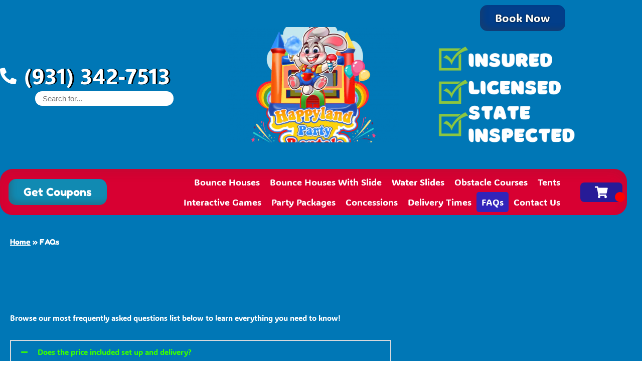

--- FILE ---
content_type: text/css; charset=utf-8
request_url: https://happylandpartyrentals.com/wp-content/cache/autoptimize/css/autoptimize_single_35babd3c882b4077308960ee4a7f5659.css?ver=1769335431
body_size: 145
content:
.elementor-kit-812{--e-global-color-primary:#271b97;--e-global-color-secondary:red;--e-global-color-text:#fff;--e-global-color-accent:#ff970b;--e-global-color-8136798:#fff;--e-global-color-5e7c5ff:#ff3ab0;--e-global-typography-primary-font-family:"ADLaM Display";--e-global-typography-primary-font-weight:300;--e-global-typography-secondary-font-family:"Titan One";--e-global-typography-secondary-font-weight:300;--e-global-typography-text-font-family:"ADLaM Display";--e-global-typography-text-font-weight:500;--e-global-typography-accent-font-family:"Open Sans";--e-global-typography-accent-font-weight:500;background-color:transparent;color:#fff;font-family:"Fredoka One",Sans-serif;font-size:15px;font-weight:300;background-image:linear-gradient(110deg,#0077b6 0%,#0077b6 93%)}.elementor-kit-812 e-page-transition{background-color:#ffbc7d}.elementor-kit-812 a{color:#ff970b}.elementor-kit-812 a:hover{color:#ff970b}.elementor-kit-812 button,.elementor-kit-812 input[type=button],.elementor-kit-812 input[type=submit],.elementor-kit-812 .elementor-button{color:#fff}.elementor-section.elementor-section-boxed>.elementor-container{max-width:1140px}.e-con{--container-max-width:1140px}.elementor-widget:not(:last-child){margin-block-end:20px}.elementor-element{--widgets-spacing:20px 20px;--widgets-spacing-row:20px;--widgets-spacing-column:20px}{}h1.entry-title{display:var(--page-title-display)}@media(max-width:1024px){.elementor-section.elementor-section-boxed>.elementor-container{max-width:1024px}.e-con{--container-max-width:1024px}}@media(max-width:767px){.elementor-kit-812{font-size:16px}.elementor-section.elementor-section-boxed>.elementor-container{max-width:767px}.e-con{--container-max-width:767px}}

--- FILE ---
content_type: text/css; charset=utf-8
request_url: https://happylandpartyrentals.com/wp-content/cache/autoptimize/css/autoptimize_single_b62fb5adc650751a24238f1efbcb177f.css?ver=1769364941
body_size: 101
content:
.elementor-484 .elementor-element.elementor-element-0b18c25>.elementor-container{max-width:900px}.elementor-484 .elementor-element.elementor-element-0b18c25{margin-top:60px;margin-bottom:60px}.elementor-484 .elementor-element.elementor-element-5524412>.elementor-element-populated{padding:60px 20px 90px}.elementor-widget-text-editor{font-family:var(--e-global-typography-text-font-family),Sans-serif;font-weight:var(--e-global-typography-text-font-weight);color:var(--e-global-color-text)}.elementor-widget-text-editor.elementor-drop-cap-view-stacked .elementor-drop-cap{background-color:var(--e-global-color-primary)}.elementor-widget-text-editor.elementor-drop-cap-view-framed .elementor-drop-cap,.elementor-widget-text-editor.elementor-drop-cap-view-default .elementor-drop-cap{color:var(--e-global-color-primary);border-color:var(--e-global-color-primary)}.elementor-484 .elementor-element.elementor-element-ee058b6{color:#fff}.elementor-widget-accordion .elementor-accordion-icon,.elementor-widget-accordion .elementor-accordion-title{color:var(--e-global-color-primary)}.elementor-widget-accordion .elementor-accordion-icon svg{fill:var(--e-global-color-primary)}.elementor-widget-accordion .elementor-active .elementor-accordion-icon,.elementor-widget-accordion .elementor-active .elementor-accordion-title{color:var(--e-global-color-accent)}.elementor-widget-accordion .elementor-active .elementor-accordion-icon svg{fill:var(--e-global-color-accent)}.elementor-widget-accordion .elementor-accordion-title{font-family:var(--e-global-typography-primary-font-family),Sans-serif;font-weight:var(--e-global-typography-primary-font-weight)}.elementor-widget-accordion .elementor-tab-content{color:var(--e-global-color-text);font-family:var(--e-global-typography-text-font-family),Sans-serif;font-weight:var(--e-global-typography-text-font-weight)}.elementor-484 .elementor-element.elementor-element-b57571e>.elementor-widget-container{padding:0 100px 0 0}.elementor-484 .elementor-element.elementor-element-b57571e .elementor-accordion-item{border-width:2px}.elementor-484 .elementor-element.elementor-element-b57571e .elementor-accordion-item .elementor-tab-content{border-width:2px}.elementor-484 .elementor-element.elementor-element-b57571e .elementor-accordion-item .elementor-tab-title.elementor-active{border-width:2px}.elementor-484 .elementor-element.elementor-element-b57571e .elementor-accordion-icon,.elementor-484 .elementor-element.elementor-element-b57571e .elementor-accordion-title{color:#24bb60}.elementor-484 .elementor-element.elementor-element-b57571e .elementor-accordion-icon svg{fill:#24bb60}.elementor-484 .elementor-element.elementor-element-b57571e .elementor-active .elementor-accordion-icon,.elementor-484 .elementor-element.elementor-element-b57571e .elementor-active .elementor-accordion-title{color:#3aff00}.elementor-484 .elementor-element.elementor-element-b57571e .elementor-active .elementor-accordion-icon svg{fill:#3aff00}.elementor-484 .elementor-element.elementor-element-b57571e .elementor-accordion-icon{margin-inline-end:10px}.elementor-484 .elementor-element.elementor-element-b57571e .elementor-tab-content{color:#fff;padding:25px}.elementor-484 .elementor-element.elementor-element-334067a{color:#fff}

--- FILE ---
content_type: text/css; charset=utf-8
request_url: https://happylandpartyrentals.com/wp-content/cache/autoptimize/css/autoptimize_single_845060cb0b3b31110b1f2f2e8aefaca1.css?ver=1769335431
body_size: 1964
content:
.elementor-3667 .elementor-element.elementor-element-29024bda:not(.elementor-motion-effects-element-type-background),.elementor-3667 .elementor-element.elementor-element-29024bda>.elementor-motion-effects-container>.elementor-motion-effects-layer{background-color:transparent;background-image:linear-gradient(90deg,#0077b6 18%,#0077b6 100%)}.elementor-3667 .elementor-element.elementor-element-29024bda>.elementor-background-overlay{background-color:var(--e-global-color-primary);opacity:.15;transition:background .3s,border-radius .3s,opacity .3s}.elementor-3667 .elementor-element.elementor-element-29024bda>.elementor-container{max-width:1250px}.elementor-3667 .elementor-element.elementor-element-29024bda{transition:background .4s,border .3s,border-radius .3s,box-shadow .3s;padding:0 0 2%}.elementor-bc-flex-widget .elementor-3667 .elementor-element.elementor-element-47e98871.elementor-column .elementor-widget-wrap{align-items:center}.elementor-3667 .elementor-element.elementor-element-47e98871.elementor-column.elementor-element[data-element_type="column"]>.elementor-widget-wrap.elementor-element-populated{align-content:center;align-items:center}.elementor-3667 .elementor-element.elementor-element-47e98871>.elementor-element-populated{margin:0;--e-column-margin-right:0px;--e-column-margin-left:0px;padding:0}.elementor-3667 .elementor-element.elementor-element-2ae0fbbc>.elementor-container>.elementor-column>.elementor-widget-wrap{align-content:center;align-items:center}.elementor-3667 .elementor-element.elementor-element-2ae0fbbc>.elementor-background-overlay{opacity:.1;transition:background .3s,border-radius .3s,opacity .3s}.elementor-3667 .elementor-element.elementor-element-2ae0fbbc{transition:background .3s,border .3s,border-radius .3s,box-shadow .3s;margin-top:0;margin-bottom:0}.elementor-bc-flex-widget .elementor-3667 .elementor-element.elementor-element-6f092fc.elementor-column .elementor-widget-wrap{align-items:center}.elementor-3667 .elementor-element.elementor-element-6f092fc.elementor-column.elementor-element[data-element_type="column"]>.elementor-widget-wrap.elementor-element-populated{align-content:center;align-items:center}.elementor-3667 .elementor-element.elementor-element-6f092fc.elementor-column>.elementor-widget-wrap{justify-content:center}.elementor-3667 .elementor-element.elementor-element-6f092fc>.elementor-widget-wrap>.elementor-widget:not(.elementor-widget__width-auto):not(.elementor-widget__width-initial):not(:last-child):not(.elementor-absolute){margin-block-end:5px}.elementor-3667 .elementor-element.elementor-element-6f092fc>.elementor-element-populated{padding:0}.elementor-widget-icon-list .elementor-icon-list-item:not(:last-child):after{border-color:var(--e-global-color-text)}.elementor-widget-icon-list .elementor-icon-list-icon i{color:var(--e-global-color-primary)}.elementor-widget-icon-list .elementor-icon-list-icon svg{fill:var(--e-global-color-primary)}.elementor-widget-icon-list .elementor-icon-list-item>.elementor-icon-list-text,.elementor-widget-icon-list .elementor-icon-list-item>a{font-family:var(--e-global-typography-text-font-family),Sans-serif;font-weight:var(--e-global-typography-text-font-weight)}.elementor-widget-icon-list .elementor-icon-list-text{color:var(--e-global-color-secondary)}.elementor-3667 .elementor-element.elementor-element-63a61f6c>.elementor-widget-container{margin:0;padding:0}.elementor-3667 .elementor-element.elementor-element-63a61f6c .elementor-icon-list-icon i{color:#fff;transition:color .3s}.elementor-3667 .elementor-element.elementor-element-63a61f6c .elementor-icon-list-icon svg{fill:#fff;transition:fill .3s}.elementor-3667 .elementor-element.elementor-element-63a61f6c{--e-icon-list-icon-size:33px;--icon-vertical-offset:0px}.elementor-3667 .elementor-element.elementor-element-63a61f6c .elementor-icon-list-icon{padding-inline-end:1px}.elementor-3667 .elementor-element.elementor-element-63a61f6c .elementor-icon-list-item>.elementor-icon-list-text,.elementor-3667 .elementor-element.elementor-element-63a61f6c .elementor-icon-list-item>a{font-family:"ADLaM Display",Sans-serif;font-size:43px;font-weight:300}.elementor-3667 .elementor-element.elementor-element-63a61f6c .elementor-icon-list-text{text-shadow:3px 0px 0px #000;color:#fff;transition:color .3s}.elementor-widget-button .elementor-button{background-color:var(--e-global-color-accent);font-family:var(--e-global-typography-accent-font-family),Sans-serif;font-weight:var(--e-global-typography-accent-font-weight)}.elementor-3667 .elementor-element.elementor-element-70c949e .elementor-button:hover,.elementor-3667 .elementor-element.elementor-element-70c949e .elementor-button:focus{background-color:transparent;color:#fff;background-image:linear-gradient(180deg,#3c07ff 0%,#f2295b 100%);border-color:#2516c7}.elementor-3667 .elementor-element.elementor-element-70c949e .elementor-button-content-wrapper{flex-direction:row}.elementor-3667 .elementor-element.elementor-element-70c949e .elementor-button .elementor-button-content-wrapper{gap:5px}.elementor-3667 .elementor-element.elementor-element-70c949e .elementor-button{font-family:var(--e-global-typography-primary-font-family),Sans-serif;font-weight:var(--e-global-typography-primary-font-weight);text-shadow:3px 0px 1px #000;background-color:transparent;background-image:linear-gradient(180deg,var(--e-global-color-accent) 0%,#f2295b 100%)}.elementor-3667 .elementor-element.elementor-element-70c949e .elementor-button:hover svg,.elementor-3667 .elementor-element.elementor-element-70c949e .elementor-button:focus svg{fill:#fff}.elementor-3667 .elementor-element.elementor-element-67d8af2b{width:auto;max-width:auto}.elementor-widget-theme-site-logo .widget-image-caption{color:var(--e-global-color-text);font-family:var(--e-global-typography-text-font-family),Sans-serif;font-weight:var(--e-global-typography-text-font-weight)}.elementor-3667 .elementor-element.elementor-element-51e265e>.elementor-widget-container{margin:0;padding:2%}.elementor-3667 .elementor-element.elementor-element-51e265e{text-align:center}.elementor-3667 .elementor-element.elementor-element-51e265e img{width:85%;max-width:100%;height:230px;object-fit:cover;object-position:center center}.elementor-3667 .elementor-element.elementor-element-51e265e:hover img{filter:brightness(100%) contrast(100%) saturate(100%) blur(0px) hue-rotate(0deg)}.elementor-3667 .elementor-element.elementor-element-cdb9395 .elementor-button{background-color:#023e8a;font-family:"ADLaM Display",Sans-serif;font-size:22px;font-weight:100;text-shadow:0px 0px 3px #000;fill:#fff;color:#fff;box-shadow:7px -7px 10px 0px rgba(60.00000000000001,60.00000000000001,60.00000000000001,.25) inset;border-radius:15px}.elementor-3667 .elementor-element.elementor-element-cdb9395 .elementor-button:hover,.elementor-3667 .elementor-element.elementor-element-cdb9395 .elementor-button:focus{background-color:var(--e-global-color-accent);color:var(--e-global-color-8136798)}.elementor-3667 .elementor-element.elementor-element-cdb9395>.elementor-widget-container{margin:0;padding:0;border-radius:0}.elementor-3667 .elementor-element.elementor-element-cdb9395 .elementor-button:hover svg,.elementor-3667 .elementor-element.elementor-element-cdb9395 .elementor-button:focus svg{fill:var(--e-global-color-8136798)}.elementor-widget-image .widget-image-caption{color:var(--e-global-color-text);font-family:var(--e-global-typography-text-font-family),Sans-serif;font-weight:var(--e-global-typography-text-font-weight)}.elementor-3667 .elementor-element.elementor-element-1e992ccd:not(.elementor-motion-effects-element-type-background),.elementor-3667 .elementor-element.elementor-element-1e992ccd>.elementor-motion-effects-container>.elementor-motion-effects-layer{background-color:transparent;background-image:linear-gradient(120deg,#d80032 0%,#d80032 100%)}.elementor-3667 .elementor-element.elementor-element-1e992ccd>.elementor-container{min-height:70px}.elementor-3667 .elementor-element.elementor-element-1e992ccd,.elementor-3667 .elementor-element.elementor-element-1e992ccd>.elementor-background-overlay{border-radius:25px}.elementor-3667 .elementor-element.elementor-element-1e992ccd{box-shadow:-5px 9px 20px 0px rgba(52.500000000000014,52.500000000000014,52.500000000000014,.11) inset;transition:background .3s,border .3s,border-radius .3s,box-shadow .3s;margin-top:0;margin-bottom:0;padding:0}.elementor-3667 .elementor-element.elementor-element-1e992ccd>.elementor-background-overlay{transition:background .3s,border-radius .3s,opacity .3s}.elementor-bc-flex-widget .elementor-3667 .elementor-element.elementor-element-4e1cbecb.elementor-column .elementor-widget-wrap{align-items:center}.elementor-3667 .elementor-element.elementor-element-4e1cbecb.elementor-column.elementor-element[data-element_type="column"]>.elementor-widget-wrap.elementor-element-populated{align-content:center;align-items:center}.elementor-3667 .elementor-element.elementor-element-5092ad4f .elementor-button{background-color:#118ab2;font-family:"Fredoka One",Sans-serif;font-size:22px;font-weight:100;fill:#fff;color:#fff;box-shadow:7px -7px 10px 0px rgba(60.00000000000001,60.00000000000001,60.00000000000001,.25) inset;border-radius:15px}.elementor-3667 .elementor-element.elementor-element-5092ad4f .elementor-button:hover,.elementor-3667 .elementor-element.elementor-element-5092ad4f .elementor-button:focus{background-color:var(--e-global-color-accent);color:var(--e-global-color-8136798)}.elementor-3667 .elementor-element.elementor-element-5092ad4f>.elementor-widget-container{margin:0;padding:0;border-radius:0}.elementor-3667 .elementor-element.elementor-element-5092ad4f .elementor-button:hover svg,.elementor-3667 .elementor-element.elementor-element-5092ad4f .elementor-button:focus svg{fill:var(--e-global-color-8136798)}.elementor-bc-flex-widget .elementor-3667 .elementor-element.elementor-element-6224298c.elementor-column .elementor-widget-wrap{align-items:center}.elementor-3667 .elementor-element.elementor-element-6224298c.elementor-column.elementor-element[data-element_type="column"]>.elementor-widget-wrap.elementor-element-populated{align-content:center;align-items:center}.elementor-3667 .elementor-element.elementor-element-6224298c>.elementor-element-populated{transition:background .3s,border .3s,border-radius .3s,box-shadow .3s;margin:0;--e-column-margin-right:0px;--e-column-margin-left:0px;padding:0}.elementor-3667 .elementor-element.elementor-element-6224298c>.elementor-element-populated>.elementor-background-overlay{transition:background .3s,border-radius .3s,opacity .3s}.elementor-bc-flex-widget .elementor-3667 .elementor-element.elementor-element-5fce6ae9.elementor-column .elementor-widget-wrap{align-items:center}.elementor-3667 .elementor-element.elementor-element-5fce6ae9.elementor-column.elementor-element[data-element_type="column"]>.elementor-widget-wrap.elementor-element-populated{align-content:center;align-items:center}.elementor-3667 .elementor-element.elementor-element-5fce6ae9>.elementor-element-populated{transition:background .3s,border .3s,border-radius .3s,box-shadow .3s;margin:0;--e-column-margin-right:0px;--e-column-margin-left:0px;padding:0}.elementor-3667 .elementor-element.elementor-element-5fce6ae9>.elementor-element-populated>.elementor-background-overlay{transition:background .3s,border-radius .3s,opacity .3s}.elementor-widget-icon.elementor-view-stacked .elementor-icon{background-color:var(--e-global-color-primary)}.elementor-widget-icon.elementor-view-framed .elementor-icon,.elementor-widget-icon.elementor-view-default .elementor-icon{color:var(--e-global-color-primary);border-color:var(--e-global-color-primary)}.elementor-widget-icon.elementor-view-framed .elementor-icon,.elementor-widget-icon.elementor-view-default .elementor-icon svg{fill:var(--e-global-color-primary)}.elementor-3667 .elementor-element.elementor-element-77a85588>.elementor-widget-container{background-color:var(--e-global-color-primary);padding:10% 5% 5%;border-radius:8px}.elementor-3667 .elementor-element.elementor-element-77a85588 .elementor-icon-wrapper{text-align:center}.elementor-3667 .elementor-element.elementor-element-77a85588.elementor-view-stacked .elementor-icon{background-color:#fff}.elementor-3667 .elementor-element.elementor-element-77a85588.elementor-view-framed .elementor-icon,.elementor-3667 .elementor-element.elementor-element-77a85588.elementor-view-default .elementor-icon{color:#fff;border-color:#fff}.elementor-3667 .elementor-element.elementor-element-77a85588.elementor-view-framed .elementor-icon,.elementor-3667 .elementor-element.elementor-element-77a85588.elementor-view-default .elementor-icon svg{fill:#fff}.elementor-3667 .elementor-element.elementor-element-77a85588 .elementor-icon{font-size:23px}.elementor-3667 .elementor-element.elementor-element-77a85588 .elementor-icon svg{height:23px}.elementor-theme-builder-content-area{height:400px}.elementor-location-header:before,.elementor-location-footer:before{content:"";display:table;clear:both}@media(min-width:768px){.elementor-3667 .elementor-element.elementor-element-4e1cbecb{width:18.333%}.elementor-3667 .elementor-element.elementor-element-6224298c{width:74.226%}.elementor-3667 .elementor-element.elementor-element-5fce6ae9{width:6.717%}}@media(max-width:1024px) and (min-width:768px){.elementor-3667 .elementor-element.elementor-element-6f092fc{width:100%}.elementor-3667 .elementor-element.elementor-element-25dd518e{width:100%}.elementor-3667 .elementor-element.elementor-element-4e1cbecb{width:21%}.elementor-3667 .elementor-element.elementor-element-6224298c{width:68%}.elementor-3667 .elementor-element.elementor-element-5fce6ae9{width:10%}}@media(max-width:1024px){.elementor-3667 .elementor-element.elementor-element-6f092fc.elementor-column>.elementor-widget-wrap{justify-content:center}.elementor-3667 .elementor-element.elementor-element-63a61f6c>.elementor-widget-container{margin:0 35px 0 0}.elementor-3667 .elementor-element.elementor-element-51e265e{text-align:center}.elementor-3667 .elementor-element.elementor-element-51e265e img{width:100%;max-width:100%}.elementor-3667 .elementor-element.elementor-element-1e992ccd,.elementor-3667 .elementor-element.elementor-element-1e992ccd>.elementor-background-overlay{border-radius:15px}.elementor-3667 .elementor-element.elementor-element-5fce6ae9>.elementor-element-populated{margin:0;--e-column-margin-right:0px;--e-column-margin-left:0px}}@media(max-width:767px){.elementor-3667 .elementor-element.elementor-element-29024bda>.elementor-container{max-width:1250px}.elementor-3667 .elementor-element.elementor-element-47e98871{width:100%}.elementor-3667 .elementor-element.elementor-element-2ae0fbbc{margin-top:0;margin-bottom:0;padding:0}.elementor-3667 .elementor-element.elementor-element-6f092fc{width:100%}.elementor-bc-flex-widget .elementor-3667 .elementor-element.elementor-element-6f092fc.elementor-column .elementor-widget-wrap{align-items:center}.elementor-3667 .elementor-element.elementor-element-6f092fc.elementor-column.elementor-element[data-element_type="column"]>.elementor-widget-wrap.elementor-element-populated{align-content:center;align-items:center}.elementor-3667 .elementor-element.elementor-element-6f092fc.elementor-column>.elementor-widget-wrap{justify-content:center}.elementor-3667 .elementor-element.elementor-element-6f092fc>.elementor-widget-wrap>.elementor-widget:not(.elementor-widget__width-auto):not(.elementor-widget__width-initial):not(:last-child):not(.elementor-absolute){margin-block-end:0px}.elementor-3667 .elementor-element.elementor-element-63a61f6c>.elementor-widget-container{margin:0}.elementor-3667 .elementor-element.elementor-element-63a61f6c{--e-icon-list-icon-size:22px;--e-icon-list-icon-align:right;--e-icon-list-icon-margin:0 0 0 calc(var(--e-icon-list-icon-size, 1em) * 0.25)}.elementor-3667 .elementor-element.elementor-element-63a61f6c .elementor-icon-list-item>.elementor-icon-list-text,.elementor-3667 .elementor-element.elementor-element-63a61f6c .elementor-icon-list-item>a{font-size:28px}.elementor-3667 .elementor-element.elementor-element-70c949e .elementor-button{border-radius:9px}.elementor-3667 .elementor-element.elementor-element-25dd518e{width:48%}.elementor-3667 .elementor-element.elementor-element-25dd518e>.elementor-widget-wrap>.elementor-widget:not(.elementor-widget__width-auto):not(.elementor-widget__width-initial):not(:last-child):not(.elementor-absolute){margin-block-end:0px}.elementor-3667 .elementor-element.elementor-element-51e265e>.elementor-widget-container{margin:0}.elementor-3667 .elementor-element.elementor-element-51e265e{text-align:center}.elementor-3667 .elementor-element.elementor-element-51e265e img{width:100%;max-width:100%;height:208px}.elementor-3667 .elementor-element.elementor-element-7bc6d28a{width:50%}.elementor-3667 .elementor-element.elementor-element-cdb9395>.elementor-widget-container{margin:7px 0}.elementor-3667 .elementor-element.elementor-element-1e992ccd>.elementor-container{min-height:64px}.elementor-3667 .elementor-element.elementor-element-1e992ccd,.elementor-3667 .elementor-element.elementor-element-1e992ccd>.elementor-background-overlay{border-radius:0}.elementor-3667 .elementor-element.elementor-element-1e992ccd{padding:0}.elementor-3667 .elementor-element.elementor-element-5092ad4f>.elementor-widget-container{margin:7px 0}.elementor-3667 .elementor-element.elementor-element-6224298c{width:75%}.elementor-3667 .elementor-element.elementor-element-25383210>.elementor-widget-container{margin:0 20px}.elementor-3667 .elementor-element.elementor-element-5fce6ae9{width:20%}.elementor-3667 .elementor-element.elementor-element-77a85588 .elementor-icon{font-size:20px}.elementor-3667 .elementor-element.elementor-element-77a85588 .elementor-icon svg{height:20px}}.elementor-3667 .elementor-element.elementor-element-cdb9395:after{display:none}.elementor-3667 .elementor-element.elementor-element-5092ad4f:after{display:none}#mega-menu-wrap-max_mega_menu_5 #mega-menu-max_mega_menu_5>li.mega-menu-item>a.mega-menu-link{font-family:var(--e-global-typography-primary-font-family);font-size:20px}.ioCart:after{content:attr(cnt);color:#fff;font-family:var(--e-global-typography-text-font-family),Roboto,Sans-serif;font-size:12px;background-color:var(--e-global-color-secondary,green);width:20px;position:absolute;bottom:0;right:-5px;height:20px;display:flex;justify-content:center;border-radius:50%;align-items:center}.searchio-live-search-widget-search-form{text-align:left}.search-field{border-radius:50px;padding:6px 15px;border:none;font-family:Sans-Serif}.catNameIO,.io_cat_description,.io_landingpages,#breadcrumbs,#breadcrumbs a,.io_product_infobox,.io_product_title,.io_product_accessories,.io_product_upsell,.page-carousel-name{color:#fff !important}

--- FILE ---
content_type: text/css; charset=utf-8
request_url: https://happylandpartyrentals.com/wp-content/cache/autoptimize/css/autoptimize_single_144cc78a74bab1df41939c33614d1037.css?ver=1769335431
body_size: 774
content:
.elementor-3663 .elementor-element.elementor-element-29ad02c9:not(.elementor-motion-effects-element-type-background),.elementor-3663 .elementor-element.elementor-element-29ad02c9>.elementor-motion-effects-container>.elementor-motion-effects-layer{background-color:transparent;background-image:linear-gradient(180deg,var(--e-global-color-secondary) 0%,#4361ee 100%)}.elementor-3663 .elementor-element.elementor-element-29ad02c9>.elementor-background-overlay{background-color:transparent;background-image:radial-gradient(at bottom left,#4361ee 0%,#f2295b 100%);opacity:.15;transition:background .3s,border-radius .3s,opacity .3s}.elementor-3663 .elementor-element.elementor-element-29ad02c9{border-style:solid;border-width:5px 0 0;transition:background .3s,border .3s,border-radius .3s,box-shadow .3s;padding:1%}.elementor-widget-icon-list .elementor-icon-list-item:not(:last-child):after{border-color:var(--e-global-color-text)}.elementor-widget-icon-list .elementor-icon-list-icon i{color:var(--e-global-color-primary)}.elementor-widget-icon-list .elementor-icon-list-icon svg{fill:var(--e-global-color-primary)}.elementor-widget-icon-list .elementor-icon-list-item>.elementor-icon-list-text,.elementor-widget-icon-list .elementor-icon-list-item>a{font-family:var(--e-global-typography-text-font-family),Sans-serif;font-weight:var(--e-global-typography-text-font-weight)}.elementor-widget-icon-list .elementor-icon-list-text{color:var(--e-global-color-secondary)}.elementor-3663 .elementor-element.elementor-element-f467f2d .elementor-icon-list-icon i{color:var(--e-global-color-8136798);transition:color .3s}.elementor-3663 .elementor-element.elementor-element-f467f2d .elementor-icon-list-icon svg{fill:var(--e-global-color-8136798);transition:fill .3s}.elementor-3663 .elementor-element.elementor-element-f467f2d .elementor-icon-list-item:hover .elementor-icon-list-icon i{color:var(--e-global-color-8136798)}.elementor-3663 .elementor-element.elementor-element-f467f2d .elementor-icon-list-item:hover .elementor-icon-list-icon svg{fill:var(--e-global-color-8136798)}.elementor-3663 .elementor-element.elementor-element-f467f2d{--e-icon-list-icon-size:18px;--icon-vertical-offset:0px}.elementor-3663 .elementor-element.elementor-element-f467f2d .elementor-icon-list-item>.elementor-icon-list-text,.elementor-3663 .elementor-element.elementor-element-f467f2d .elementor-icon-list-item>a{font-family:"ADLaM Display",Sans-serif;font-size:20px;font-weight:100}.elementor-3663 .elementor-element.elementor-element-f467f2d .elementor-icon-list-text{text-shadow:0px 0px 1px rgba(0,0,0,.99);color:#fff;transition:color .3s}.elementor-3663 .elementor-element.elementor-element-33d4dda2 .elementor-icon-list-icon i{color:var(--e-global-color-8136798);transition:color .3s}.elementor-3663 .elementor-element.elementor-element-33d4dda2 .elementor-icon-list-icon svg{fill:var(--e-global-color-8136798);transition:fill .3s}.elementor-3663 .elementor-element.elementor-element-33d4dda2 .elementor-icon-list-item:hover .elementor-icon-list-icon i{color:var(--e-global-color-8136798)}.elementor-3663 .elementor-element.elementor-element-33d4dda2 .elementor-icon-list-item:hover .elementor-icon-list-icon svg{fill:var(--e-global-color-8136798)}.elementor-3663 .elementor-element.elementor-element-33d4dda2{--e-icon-list-icon-size:18px;--icon-vertical-offset:0px}.elementor-3663 .elementor-element.elementor-element-33d4dda2 .elementor-icon-list-item>.elementor-icon-list-text,.elementor-3663 .elementor-element.elementor-element-33d4dda2 .elementor-icon-list-item>a{font-family:"ADLaM Display",Sans-serif;font-size:20px;font-weight:100}.elementor-3663 .elementor-element.elementor-element-33d4dda2 .elementor-icon-list-text{text-shadow:0px 0px 1px #000;color:#fff;transition:color .3s}.elementor-3663 .elementor-element.elementor-element-baf4151{--grid-template-columns:repeat(0,auto);--grid-column-gap:5px;--grid-row-gap:0px}.elementor-3663 .elementor-element.elementor-element-baf4151 .elementor-widget-container{text-align:center}.elementor-3663 .elementor-element.elementor-element-29d0d864:not(.elementor-motion-effects-element-type-background),.elementor-3663 .elementor-element.elementor-element-29d0d864>.elementor-motion-effects-container>.elementor-motion-effects-layer{background-color:transparent;background-image:linear-gradient(180deg,#4361ee 0%,#f2295b 100%)}.elementor-3663 .elementor-element.elementor-element-29d0d864{transition:background .3s,border .3s,border-radius .3s,box-shadow .3s}.elementor-3663 .elementor-element.elementor-element-29d0d864>.elementor-background-overlay{transition:background .3s,border-radius .3s,opacity .3s}.elementor-3663 .elementor-element.elementor-element-5397a92f:not(.elementor-motion-effects-element-type-background)>.elementor-widget-wrap,.elementor-3663 .elementor-element.elementor-element-5397a92f>.elementor-widget-wrap>.elementor-motion-effects-container>.elementor-motion-effects-layer{background-color:#4361ee}.elementor-bc-flex-widget .elementor-3663 .elementor-element.elementor-element-5397a92f.elementor-column .elementor-widget-wrap{align-items:center}.elementor-3663 .elementor-element.elementor-element-5397a92f.elementor-column.elementor-element[data-element_type="column"]>.elementor-widget-wrap.elementor-element-populated{align-content:center;align-items:center}.elementor-3663 .elementor-element.elementor-element-5397a92f.elementor-column>.elementor-widget-wrap{justify-content:center}.elementor-3663 .elementor-element.elementor-element-5397a92f>.elementor-element-populated{border-style:groove;transition:background .3s,border .3s,border-radius .3s,box-shadow .3s;padding:0}.elementor-3663 .elementor-element.elementor-element-5397a92f>.elementor-element-populated>.elementor-background-overlay{transition:background .3s,border-radius .3s,opacity .3s}.elementor-widget-text-editor{font-family:var(--e-global-typography-text-font-family),Sans-serif;font-weight:var(--e-global-typography-text-font-weight);color:var(--e-global-color-text)}.elementor-widget-text-editor.elementor-drop-cap-view-stacked .elementor-drop-cap{background-color:var(--e-global-color-primary)}.elementor-widget-text-editor.elementor-drop-cap-view-framed .elementor-drop-cap,.elementor-widget-text-editor.elementor-drop-cap-view-default .elementor-drop-cap{color:var(--e-global-color-primary);border-color:var(--e-global-color-primary)}.elementor-3663 .elementor-element.elementor-element-1d972a01{text-align:center;font-size:12px;font-weight:400;color:#fff}.elementor-theme-builder-content-area{height:400px}.elementor-location-header:before,.elementor-location-footer:before{content:"";display:table;clear:both}@media(max-width:1024px){.elementor-3663 .elementor-element.elementor-element-79fd67c8>.elementor-element-populated{padding:30px}.elementor-3663 .elementor-element.elementor-element-5397a92f>.elementor-element-populated{padding:0 20px}}@media(max-width:767px){.elementor-3663 .elementor-element.elementor-element-f467f2d{--e-icon-list-icon-size:18px}.elementor-3663 .elementor-element.elementor-element-33d4dda2{--e-icon-list-icon-align:left;--e-icon-list-icon-margin:0 calc(var(--e-icon-list-icon-size, 1em) * 0.25) 0 0}.elementor-3663 .elementor-element.elementor-element-baf4151{--grid-template-columns:repeat(0,auto)}.elementor-3663 .elementor-element.elementor-element-baf4151 .elementor-widget-container{text-align:center}.elementor-3663 .elementor-element.elementor-element-5397a92f>.elementor-element-populated{padding:0 20px}}.elementor-3663 .elementor-element.elementor-element-1d972a01 a{color:#9acd32}

--- FILE ---
content_type: text/css; charset=utf-8
request_url: https://happylandpartyrentals.com/wp-content/cache/autoptimize/css/autoptimize_single_570b83b38f0d390f424b60e08011d288.css?ver=1742240872
body_size: -7
content:
@font-face{font-family:'ADLaM Display';font-style:normal;font-weight:400;src:url(https://happylandpartyrentals.com/wp-content/uploads/elementor/google-fonts/fonts/adlamdisplay-kfohcngxkpollhx6jd8_b1zeoqtsklbp.woff2) format('woff2');unicode-range:U+061F,U+0640,U+2015,U+201B,U+2020-2021,U+2030,U+204F,U+25CC,U+2E28-2E29,U+2E41,U+1E900-1E95F}@font-face{font-family:'ADLaM Display';font-style:normal;font-weight:400;src:url(https://happylandpartyrentals.com/wp-content/uploads/elementor/google-fonts/fonts/adlamdisplay-kfohcngxkpollhx6jd8_b1zeosjsklbp.woff2) format('woff2');unicode-range:U+0100-02BA,U+02BD-02C5,U+02C7-02CC,U+02CE-02D7,U+02DD-02FF,U+0304,U+0308,U+0329,U+1D00-1DBF,U+1E00-1E9F,U+1EF2-1EFF,U+2020,U+20A0-20AB,U+20AD-20C0,U+2113,U+2C60-2C7F,U+A720-A7FF}@font-face{font-family:'ADLaM Display';font-style:normal;font-weight:400;src:url(https://happylandpartyrentals.com/wp-content/uploads/elementor/google-fonts/fonts/adlamdisplay-kfohcngxkpollhx6jd8_b1zeosbska.woff2) format('woff2');unicode-range:U+0000-00FF,U+0131,U+0152-0153,U+02BB-02BC,U+02C6,U+02DA,U+02DC,U+0304,U+0308,U+0329,U+2000-206F,U+20AC,U+2122,U+2191,U+2193,U+2212,U+2215,U+FEFF,U+FFFD}

--- FILE ---
content_type: text/css; charset=utf-8
request_url: https://happylandpartyrentals.com/wp-content/cache/autoptimize/css/autoptimize_single_7835acfedb2eb22c65862dd70c191084.css?ver=1742240872
body_size: -63
content:
@font-face{font-family:'Titan One';font-style:normal;font-weight:400;src:url(https://happylandpartyrentals.com/wp-content/uploads/elementor/google-fonts/fonts/titanone-mftzwbsgxbbs_j5cqcjcmjgm6es.woff2) format('woff2');unicode-range:U+0100-02BA,U+02BD-02C5,U+02C7-02CC,U+02CE-02D7,U+02DD-02FF,U+0304,U+0308,U+0329,U+1D00-1DBF,U+1E00-1E9F,U+1EF2-1EFF,U+2020,U+20A0-20AB,U+20AD-20C0,U+2113,U+2C60-2C7F,U+A720-A7FF}@font-face{font-family:'Titan One';font-style:normal;font-weight:400;src:url(https://happylandpartyrentals.com/wp-content/uploads/elementor/google-fonts/fonts/titanone-mftzwbsgxbbs_j5cqcjcldgm.woff2) format('woff2');unicode-range:U+0000-00FF,U+0131,U+0152-0153,U+02BB-02BC,U+02C6,U+02DA,U+02DC,U+0304,U+0308,U+0329,U+2000-206F,U+20AC,U+2122,U+2191,U+2193,U+2212,U+2215,U+FEFF,U+FFFD}

--- FILE ---
content_type: text/css; charset=utf-8
request_url: https://happylandpartyrentals.com/wp-content/cache/autoptimize/css/autoptimize_single_e7a835dc5a9fc6ac81c55bfdd097c23b.css?ver=1742240876
body_size: -156
content:
@font-face{font-family:'Fredoka One';font-style:normal;font-weight:400;src:url(https://happylandpartyrentals.com/wp-content/uploads/elementor/google-fonts/fonts/fredokaone-k3kuo8kei-ta1rrctzgmtlhgcac.woff2) format('woff2');unicode-range:U+0000-00FF,U+0131,U+0152-0153,U+02BB-02BC,U+02C6,U+02DA,U+02DC,U+0304,U+0308,U+0329,U+2000-206F,U+20AC,U+2122,U+2191,U+2193,U+2212,U+2215,U+FEFF,U+FFFD}

--- FILE ---
content_type: text/javascript; charset=utf-8
request_url: https://happylandpartyrentals.com/wp-content/cache/min/1/wp-content/plugins/inflatableoffice/jquery.timepicker.1_8_1.js?ver=1765389786
body_size: 5328
content:
/*!
 * jquery-timepicker v1.8.1 - A jQuery timepicker plugin inspired by Google Calendar. It supports both mouse and keyboard navigation.
 * Copyright (c) 2015 Jon Thornton - http://jonthornton.github.com/jquery-timepicker/
 * License: MIT
 */
(function(factory){if(typeof exports==="object"&&exports&&typeof module==="object"&&module&&module.exports===exports){factory(require("jquery"))}else if(typeof define==='function'&&define.amd){define(['jquery'],factory)}else{factory(jQuery)}}(function($){var _baseDate=_generateBaseDate();var _ONE_DAY=86400;var _lang={am:'am',pm:'pm',AM:'AM',PM:'PM',decimal:'.',mins:'mins',hr:'hr',hrs:'hrs'};var methods={init:function(options){return this.each(function(){var self=$(this);var attributeOptions=[];for(var key in $.fn.timepicker.defaults){if(self.data(key)){attributeOptions[key]=self.data(key)}}
var settings=$.extend({},$.fn.timepicker.defaults,attributeOptions,options);if(settings.lang){_lang=$.extend(_lang,settings.lang)}
settings=_parseSettings(settings);self.data('timepicker-settings',settings);self.addClass('ui-timepicker-input');if(settings.useSelect){_render(self)}else{self.prop('autocomplete','off');if(settings.showOn){for(i in settings.showOn){self.on(settings.showOn[i]+'.timepicker',methods.show)}}
self.on('change.timepicker',_formatValue);self.on('keydown.timepicker',_keydownhandler);self.on('keyup.timepicker',_keyuphandler);if(settings.disableTextInput){self.on('keypress.timepicker',function(e){e.preventDefault()})}
_formatValue.call(self.get(0))}})},show:function(e){var self=$(this);var settings=self.data('timepicker-settings');if(e){e.preventDefault()}
if(settings.useSelect){self.data('timepicker-list').focus();return}
if(_hideKeyboard(self)){self.blur()}
var list=self.data('timepicker-list');if(self.prop('readonly')){return}
if(!list||list.length===0||typeof settings.durationTime==='function'){_render(self);list=self.data('timepicker-list')}
if(_isVisible(list)){return}
self.data('ui-timepicker-value',self.val());_setSelected(self,list);methods.hide();list.show();var listOffset={};if(settings.orientation.match(/r/)){listOffset.left=self.offset().left+self.outerWidth()-list.outerWidth()+parseInt(list.css('marginLeft').replace('px',''),10)}else{listOffset.left=self.offset().left+parseInt(list.css('marginLeft').replace('px',''),10)}
var verticalOrientation;if(settings.orientation.match(/t/)){verticalOrientation='t'}else if(settings.orientation.match(/b/)){verticalOrientation='b'}else if((self.offset().top+self.outerHeight(!0)+list.outerHeight())>$(window).height()+$(window).scrollTop()){verticalOrientation='t'}else{verticalOrientation='b'}
if(verticalOrientation=='t'){list.addClass('ui-timepicker-positioned-top');listOffset.top=self.offset().top-list.outerHeight()+parseInt(list.css('marginTop').replace('px',''),10)}else{list.removeClass('ui-timepicker-positioned-top');listOffset.top=self.offset().top+self.outerHeight()+parseInt(list.css('marginTop').replace('px',''),10)}
list.offset(listOffset);var selected=list.find('.ui-timepicker-selected');if(!selected.length){if(_getTimeValue(self)){selected=_findRow(self,list,_time2int(_getTimeValue(self)))}else if(settings.scrollDefault){selected=_findRow(self,list,settings.scrollDefault())}}
if(selected&&selected.length){var topOffset=list.scrollTop()+selected.position().top-selected.outerHeight();list.scrollTop(topOffset)}else{list.scrollTop(0)}
if(settings.stopScrollPropagation){$(document).on('wheel.ui-timepicker','.ui-timepicker-wrapper',function(e){e.preventDefault();var currentScroll=$(this).scrollTop();$(this).scrollTop(currentScroll+e.originalEvent.deltaY)})}
$(document).on('touchstart.ui-timepicker mousedown.ui-timepicker',_closeHandler);$(window).on('resize.ui-timepicker',_closeHandler);if(settings.closeOnWindowScroll){$(document).on('scroll.ui-timepicker',_closeHandler)}
self.trigger('showTimepicker');return this},hide:function(e){var self=$(this);var settings=self.data('timepicker-settings');if(settings&&settings.useSelect){self.blur()}
$('.ui-timepicker-wrapper').each(function(){var list=$(this);if(!_isVisible(list)){return}
var self=list.data('timepicker-input');var settings=self.data('timepicker-settings');if(settings&&settings.selectOnBlur){_selectValue(self)}
list.hide();self.trigger('hideTimepicker')});return this},option:function(key,value){return this.each(function(){var self=$(this);var settings=self.data('timepicker-settings');var list=self.data('timepicker-list');if(typeof key=='object'){settings=$.extend(settings,key)}else if(typeof key=='string'&&typeof value!='undefined'){settings[key]=value}else if(typeof key=='string'){return settings[key]}
settings=_parseSettings(settings);self.data('timepicker-settings',settings);if(list){list.remove();self.data('timepicker-list',!1)}
if(settings.useSelect){_render(self)}})},getSecondsFromMidnight:function(){return _time2int(_getTimeValue(this))},getTime:function(relative_date){var self=this;var time_string=_getTimeValue(self);if(!time_string){return null}
var offset=_time2int(time_string);if(offset===null){return null}
if(!relative_date){relative_date=new Date()}
var time=new Date(relative_date);time.setHours(offset/3600);time.setMinutes(offset%3600/60);time.setSeconds(offset%60);time.setMilliseconds(0);return time},setTime:function(value){var self=this;var settings=self.data('timepicker-settings');if(settings.forceRoundTime){var prettyTime=_roundAndFormatTime(_time2int(value),settings)}else{var prettyTime=_int2time(_time2int(value),settings)}
if(value&&prettyTime===null&&settings.noneOption){prettyTime=value}
_setTimeValue(self,prettyTime);if(self.data('timepicker-list')){_setSelected(self,self.data('timepicker-list'))}
return this},remove:function(){var self=this;if(!self.hasClass('ui-timepicker-input')){return}
var settings=self.data('timepicker-settings');self.removeAttr('autocomplete','off');self.removeClass('ui-timepicker-input');self.removeData('timepicker-settings');self.off('.timepicker');if(self.data('timepicker-list')){self.data('timepicker-list').remove()}
if(settings.useSelect){self.show()}
self.removeData('timepicker-list');return this}};function _isVisible(elem){var el=elem[0];return el.offsetWidth>0&&el.offsetHeight>0}
function _parseSettings(settings){if(settings.minTime){settings.minTime=_time2int(settings.minTime)}
if(settings.maxTime){settings.maxTime=_time2int(settings.maxTime)}
if(settings.durationTime&&typeof settings.durationTime!=='function'){settings.durationTime=_time2int(settings.durationTime)}
if(settings.scrollDefault=='now'){settings.scrollDefault=function(){return settings.roundingFunction(_time2int(new Date()),settings)}}else if(settings.scrollDefault&&typeof settings.scrollDefault!='function'){var val=settings.scrollDefault;settings.scrollDefault=function(){return settings.roundingFunction(_time2int(val),settings)}}else if(settings.minTime){settings.scrollDefault=function(){return settings.roundingFunction(settings.minTime,settings)}}
if($.type(settings.timeFormat)==="string"&&settings.timeFormat.match(/[gh]/)){settings._twelveHourTime=!0}
if(settings.showOnFocus===!1&&settings.showOn.indexOf('focus')!=-1){settings.showOn.splice(settings.showOn.indexOf('focus'),1)}
if(settings.disableTimeRanges.length>0){for(var i in settings.disableTimeRanges){settings.disableTimeRanges[i]=[_time2int(settings.disableTimeRanges[i][0]),_time2int(settings.disableTimeRanges[i][1])]}
settings.disableTimeRanges=settings.disableTimeRanges.sort(function(a,b){return a[0]-b[0]});for(var i=settings.disableTimeRanges.length-1;i>0;i--){if(settings.disableTimeRanges[i][0]<=settings.disableTimeRanges[i-1][1]){settings.disableTimeRanges[i-1]=[Math.min(settings.disableTimeRanges[i][0],settings.disableTimeRanges[i-1][0]),Math.max(settings.disableTimeRanges[i][1],settings.disableTimeRanges[i-1][1])];settings.disableTimeRanges.splice(i,1)}}}
return settings}
function _render(self){var settings=self.data('timepicker-settings');var list=self.data('timepicker-list');if(list&&list.length){list.remove();self.data('timepicker-list',!1)}
if(settings.useSelect){list=$('<select />',{'class':'ui-timepicker-select'});var wrapped_list=list}else{list=$('<ul />',{'class':'ui-timepicker-list'});var wrapped_list=$('<div />',{'class':'ui-timepicker-wrapper','tabindex':-1});wrapped_list.css({'display':'none','position':'absolute'}).append(list)}
if(settings.noneOption){if(settings.noneOption===!0){settings.noneOption=(settings.useSelect)?'Time...':'None'}
if($.isArray(settings.noneOption)){for(var i in settings.noneOption){if(parseInt(i,10)==i){var noneElement=_generateNoneElement(settings.noneOption[i],settings.useSelect);list.append(noneElement)}}}else{var noneElement=_generateNoneElement(settings.noneOption,settings.useSelect);list.append(noneElement)}}
if(settings.className){wrapped_list.addClass(settings.className)}
if((settings.minTime!==null||settings.durationTime!==null)&&settings.showDuration){var stepval=typeof settings.step=='function'?'function':settings.step;wrapped_list.addClass('ui-timepicker-with-duration');wrapped_list.addClass('ui-timepicker-step-'+settings.step)}
var durStart=settings.minTime;if(typeof settings.durationTime==='function'){durStart=_time2int(settings.durationTime())}else if(settings.durationTime!==null){durStart=settings.durationTime}
var start=(settings.minTime!==null)?settings.minTime:0;var end=(settings.maxTime!==null)?settings.maxTime:(start+_ONE_DAY-1);if(end<start){end+=_ONE_DAY}
if(end===_ONE_DAY-1&&$.type(settings.timeFormat)==="string"&&settings.show2400){end=_ONE_DAY}
var dr=settings.disableTimeRanges;var drCur=0;var drLen=dr.length;var stepFunc=settings.step;if(typeof stepFunc!='function'){stepFunc=function(){return settings.step}}
for(var i=start,j=0;i<=end;j++,i+=stepFunc(j)*60){var timeInt=i;var timeString=_int2time(timeInt,settings);if(settings.useSelect){var row=$('<option />',{'value':timeString});row.text(timeString)}else{var row=$('<li />');row.data('time',(timeInt<=86400?timeInt:timeInt%86400));row.text(timeString)}
if((settings.minTime!==null||settings.durationTime!==null)&&settings.showDuration){var durationString=_int2duration(i-durStart,settings.step);if(settings.useSelect){row.text(row.text()+' ('+durationString+')')}else{var duration=$('<span />',{'class':'ui-timepicker-duration'});duration.text(' ('+durationString+')');row.append(duration)}}
if(drCur<drLen){if(timeInt>=dr[drCur][1]){drCur+=1}
if(dr[drCur]&&timeInt>=dr[drCur][0]&&timeInt<dr[drCur][1]){if(settings.useSelect){row.prop('disabled',!0)}else{row.addClass('ui-timepicker-disabled')}}}
list.append(row)}
wrapped_list.data('timepicker-input',self);self.data('timepicker-list',wrapped_list);if(settings.useSelect){if(self.val()){list.val(_roundAndFormatTime(_time2int(self.val()),settings))}
list.on('focus',function(){$(this).data('timepicker-input').trigger('showTimepicker')});list.on('blur',function(){$(this).data('timepicker-input').trigger('hideTimepicker')});list.on('change',function(){_setTimeValue(self,$(this).val(),'select')});_setTimeValue(self,list.val(),'initial');self.hide().after(list)}else{var appendTo=settings.appendTo;if(typeof appendTo==='string'){appendTo=$(appendTo)}else if(typeof appendTo==='function'){appendTo=appendTo(self)}
appendTo.append(wrapped_list);_setSelected(self,list);list.on('mousedown','li',function(e){self.off('focus.timepicker');self.on('focus.timepicker-ie-hack',function(){self.off('focus.timepicker-ie-hack');self.on('focus.timepicker',methods.show)});if(!_hideKeyboard(self)){self[0].focus()}
list.find('li').removeClass('ui-timepicker-selected');$(this).addClass('ui-timepicker-selected');if(_selectValue(self)){self.trigger('hideTimepicker');list.on('mouseup.timepicker','li',function(e){list.off('mouseup.timepicker');wrapped_list.hide()})}})}}
function _generateNoneElement(optionValue,useSelect){var label,className,value;if(typeof optionValue=='object'){label=optionValue.label;className=optionValue.className;value=optionValue.value}else if(typeof optionValue=='string'){label=optionValue}else{$.error('Invalid noneOption value')}
if(useSelect){return $('<option />',{'value':value,'class':className,'text':label})}else{return $('<li />',{'class':className,'text':label}).data('time',value)}}
function _roundAndFormatTime(seconds,settings){seconds=settings.roundingFunction(seconds,settings);if(seconds!==null){return _int2time(seconds,settings)}}
function _generateBaseDate(){return new Date(1970,1,1,0,0,0)}
function _closeHandler(e){var target=$(e.target);var input=target.closest('.ui-timepicker-input');if(input.length===0&&target.closest('.ui-timepicker-wrapper').length===0){methods.hide();$(document).unbind('.ui-timepicker');$(window).unbind('.ui-timepicker')}}
function _hideKeyboard(self){var settings=self.data('timepicker-settings');return((window.navigator.msMaxTouchPoints||'ontouchstart' in document)&&settings.disableTouchKeyboard)}
function _findRow(self,list,value){if(!value&&value!==0){return!1}
var settings=self.data('timepicker-settings');var out=!1;var value=settings.roundingFunction(value,settings);list.find('li').each(function(i,obj){var jObj=$(obj);if(typeof jObj.data('time')!='number'){return}
if(jObj.data('time')==value){out=jObj;return!1}});return out}
function _setSelected(self,list){list.find('li').removeClass('ui-timepicker-selected');var timeValue=_time2int(_getTimeValue(self),self.data('timepicker-settings'));if(timeValue===null){return}
var selected=_findRow(self,list,timeValue);if(selected){var topDelta=selected.offset().top-list.offset().top;if(topDelta+selected.outerHeight()>list.outerHeight()||topDelta<0){list.scrollTop(list.scrollTop()+selected.position().top-selected.outerHeight())}
selected.addClass('ui-timepicker-selected')}}
function _formatValue(e,origin){if(this.value===''||origin=='timepicker'){return}
var self=$(this);if(self.is(':focus')&&(!e||e.type!='change')){return}
var settings=self.data('timepicker-settings');var seconds=_time2int(this.value,settings);if(seconds===null){self.trigger('timeFormatError');return}
var rangeError=!1;if(settings.minTime!==null&&seconds<settings.minTime){rangeError=!0}else if(settings.maxTime!==null&&seconds>settings.maxTime){rangeError=!0}
$.each(settings.disableTimeRanges,function(){if(seconds>=this[0]&&seconds<this[1]){rangeError=!0;return!1}});if(settings.forceRoundTime){seconds=settings.roundingFunction(seconds,settings)}
var prettyTime=_int2time(seconds,settings);if(rangeError){if(_setTimeValue(self,prettyTime,'error')){self.trigger('timeRangeError')}}else{_setTimeValue(self,prettyTime)}}
function _getTimeValue(self){if(self.is('input')){return self.val()}else{return self.data('ui-timepicker-value')}}
function _setTimeValue(self,value,source){if(self.is('input')){self.val(value);var settings=self.data('timepicker-settings');if(settings.useSelect&&source!='select'&&source!='initial'){self.data('timepicker-list').val(_roundAndFormatTime(_time2int(value),settings))}}
if(self.data('ui-timepicker-value')!=value){self.data('ui-timepicker-value',value);if(source=='select'){self.trigger('selectTime').trigger('changeTime').trigger('change','timepicker')}else if(source!='error'){self.trigger('changeTime')}
return!0}else{self.trigger('selectTime');return!1}}
function _keydownhandler(e){var self=$(this);var list=self.data('timepicker-list');if(!list||!_isVisible(list)){if(e.keyCode==40){methods.show.call(self.get(0));list=self.data('timepicker-list');if(!_hideKeyboard(self)){self.focus()}}else{return!0}}
switch(e.keyCode){case 13:if(_selectValue(self)){methods.hide.apply(this)}
e.preventDefault();return!1;case 38:var selected=list.find('.ui-timepicker-selected');if(!selected.length){list.find('li').each(function(i,obj){if($(obj).position().top>0){selected=$(obj);return!1}});selected.addClass('ui-timepicker-selected')}else if(!selected.is(':first-child')){selected.removeClass('ui-timepicker-selected');selected.prev().addClass('ui-timepicker-selected');if(selected.prev().position().top<selected.outerHeight()){list.scrollTop(list.scrollTop()-selected.outerHeight())}}
return!1;case 40:selected=list.find('.ui-timepicker-selected');if(selected.length===0){list.find('li').each(function(i,obj){if($(obj).position().top>0){selected=$(obj);return!1}});selected.addClass('ui-timepicker-selected')}else if(!selected.is(':last-child')){selected.removeClass('ui-timepicker-selected');selected.next().addClass('ui-timepicker-selected');if(selected.next().position().top+2*selected.outerHeight()>list.outerHeight()){list.scrollTop(list.scrollTop()+selected.outerHeight())}}
return!1;case 27:list.find('li').removeClass('ui-timepicker-selected');methods.hide();break;case 9:methods.hide();break;default:return!0}}
function _keyuphandler(e){var self=$(this);var list=self.data('timepicker-list');var settings=self.data('timepicker-settings');if(!list||!_isVisible(list)||settings.disableTextInput){return!0}
switch(e.keyCode){case 96:case 97:case 98:case 99:case 100:case 101:case 102:case 103:case 104:case 105:case 48:case 49:case 50:case 51:case 52:case 53:case 54:case 55:case 56:case 57:case 65:case 77:case 80:case 186:case 8:case 46:if(settings.typeaheadHighlight){_setSelected(self,list)}else{list.hide()}
break}}
function _selectValue(self){var settings=self.data('timepicker-settings');var list=self.data('timepicker-list');var timeValue=null;var cursor=list.find('.ui-timepicker-selected');if(cursor.hasClass('ui-timepicker-disabled')){return!1}
if(cursor.length){timeValue=cursor.data('time')}
if(timeValue!==null){if(typeof timeValue!='string'){timeValue=_int2time(timeValue,settings)}
_setTimeValue(self,timeValue,'select')}
return!0}
function _int2duration(seconds,step){seconds=Math.abs(seconds);var minutes=Math.round(seconds/60),duration=[],hours,mins;if(minutes<60){duration=[minutes,_lang.mins]}else{hours=Math.floor(minutes/60);mins=minutes%60;if(step==30&&mins==30){hours+=_lang.decimal+5}
duration.push(hours);duration.push(hours==1?_lang.hr:_lang.hrs);if(step!=30&&mins){duration.push(mins);duration.push(_lang.mins)}}
return duration.join(' ')}
function _int2time(seconds,settings){if(seconds===null){return null}
var time=new Date(_baseDate.valueOf()+(seconds*1000));if(isNaN(time.getTime())){return null}
if($.type(settings.timeFormat)==="function"){return settings.timeFormat(time)}
var output='';var hour,code;for(var i=0;i<settings.timeFormat.length;i++){code=settings.timeFormat.charAt(i);switch(code){case 'a':output+=(time.getHours()>11)?_lang.pm:_lang.am;break;case 'A':output+=(time.getHours()>11)?_lang.PM:_lang.AM;break;case 'g':hour=time.getHours()%12;output+=(hour===0)?'12':hour;break;case 'G':hour=time.getHours();if(seconds===_ONE_DAY)hour=24;output+=hour;break;case 'h':hour=time.getHours()%12;if(hour!==0&&hour<10){hour='0'+hour}
output+=(hour===0)?'12':hour;break;case 'H':hour=time.getHours();if(seconds===_ONE_DAY)hour=24;output+=(hour>9)?hour:'0'+hour;break;case 'i':var minutes=time.getMinutes();output+=(minutes>9)?minutes:'0'+minutes;break;case 's':seconds=time.getSeconds();output+=(seconds>9)?seconds:'0'+seconds;break;case '\\':i++;output+=settings.timeFormat.charAt(i);break;default:output+=code}}
return output}
function _time2int(timeString,settings){if(timeString==='')return null;if(!timeString||timeString+0==timeString)return timeString;if(typeof(timeString)=='object'){return timeString.getHours()*3600+timeString.getMinutes()*60+timeString.getSeconds()}
timeString=timeString.toLowerCase().replace(/[\s\.]/g,'');if(timeString.slice(-1)=='a'||timeString.slice(-1)=='p'){timeString+='m'}
var ampmRegex='('+_lang.am.replace('.','')+'|'+_lang.pm.replace('.','')+'|'+_lang.AM.replace('.','')+'|'+_lang.PM.replace('.','')+')?';var pattern=new RegExp('^'+ampmRegex+'([0-2]?[0-9])\\W?([0-5][0-9])?\\W?([0-5][0-9])?'+ampmRegex+'$');var time=timeString.match(pattern);if(!time){return null}
var hour=parseInt(time[2]*1,10);var ampm=time[1]||time[5];var hours=hour;if(hour<=12&&ampm){var isPm=(ampm==_lang.pm||ampm==_lang.PM);if(hour==12){hours=isPm?12:0}else{hours=(hour+(isPm?12:0))}}
var minutes=(time[3]*1||0);var seconds=(time[4]*1||0);var timeInt=hours*3600+minutes*60+seconds;if(!ampm&&settings&&settings._twelveHourTime&&settings.scrollDefault){var delta=timeInt-settings.scrollDefault();if(delta<0&&delta>=_ONE_DAY/-2){timeInt=(timeInt+(_ONE_DAY/2))%_ONE_DAY}}
return timeInt}
function _pad2(n){return("0"+n).slice(-2)}
$.fn.timepicker=function(method){if(!this.length)return this;if(methods[method]){if(!this.hasClass('ui-timepicker-input')){return this}
return methods[method].apply(this,Array.prototype.slice.call(arguments,1))}else if(typeof method==="object"||!method){return methods.init.apply(this,arguments)}else{$.error("Method "+method+" does not exist on jQuery.timepicker")}};$.fn.timepicker.defaults={className:null,minTime:null,maxTime:null,durationTime:null,step:30,showDuration:!1,showOnFocus:!0,showOn:['click','focus'],timeFormat:'g:ia',scrollDefault:null,selectOnBlur:!1,disableTextInput:!1,disableTouchKeyboard:!1,forceRoundTime:!1,roundingFunction:function(seconds,settings){if(seconds===null){return null}else{var offset=seconds%(settings.step*60);if(offset>=settings.step*30){seconds+=(settings.step*60)-offset}else{seconds-=offset}
return seconds}},appendTo:'body',orientation:'l',disableTimeRanges:[],closeOnWindowScroll:!1,typeaheadHighlight:!0,noneOption:!1,show2400:!1,stopScrollPropagation:!1}}))